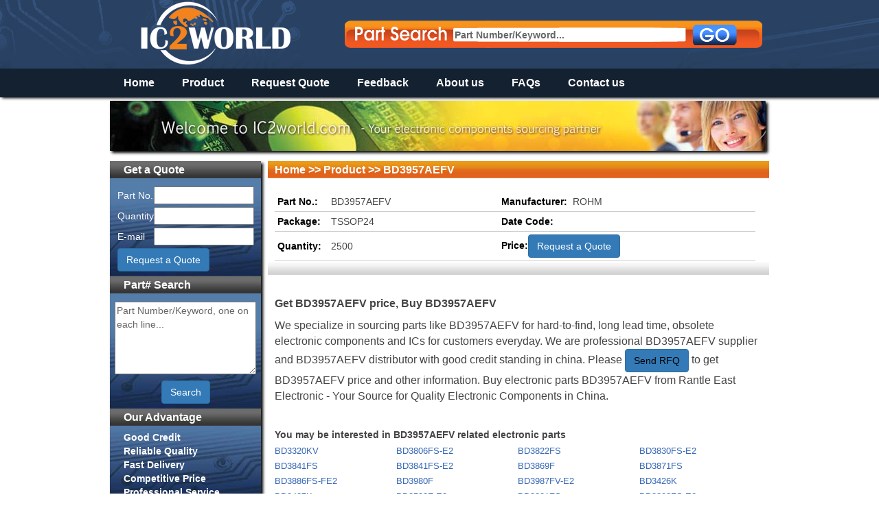

--- FILE ---
content_type: text/html; charset=UTF-8
request_url: https://www.ic2world.com/product/2120480-BD3957AEFV.html
body_size: 5521
content:
<!DOCTYPE html>
<html lang="zh-CN">
<head>
    <meta http-equiv="Content-Type" content="text/html; charset=UTF-8"/>
    <link href="/css/bootstrap.css" rel="stylesheet" type="text/css"
          charset="UTF-8"/>
    <link href="/css/style.css" rel="stylesheet" type="text/css"
          charset="UTF-8"/>
    <link href="/css/960.css" rel="stylesheet" type="text/css"
          charset="UTF-8"/>
        <!--[if IE 6]>

    <script type="text/javascript" src="/js/ie_png.js"></script>

    <script type="text/javascript">

        DD_belatedPNG.fix('*');

    </script>

    <![endif]-->

    <!-- Global site tag (gtag.js) - Google Analytics -->
<script async src="https://www.googletagmanager.com/gtag/js?id=UA-32544491-1"></script>
<script>
  window.dataLayer = window.dataLayer || [];
  function gtag(){dataLayer.push(arguments);}
  gtag('js', new Date());

  gtag('config', 'UA-32544491-1');
</script>

    <script type="text/javascript" src="/assets/5fd657b0/jquery.min.js"></script>
<title>BD3957AEFV Distributor, BD3957AEFV Price, BD3957AEFV Supplier - IC2world.com</title>
    <meta name="keywords" content="BD3957AEFV, BD3957AEFV Distributor, BD3957AEFV Price, BD3957AEFV Supplier"/>
    <meta name="description"
          content="BD3957AEFV supplier and BD3957AEFV distributor in China. Get BD3957AEFV price and buy electronic parts BD3957AEFV from us.
"/>
</head>

<body id="body">
<div class="header shadow">
    <div class="container_12">
        <div class="grid_12 top_none"></div>
        <div class="logo" style="margin-top: -30px;"><a href="http://www.ic2world.com/" title="Electronic Components Distributor – IC2world.com
"><img src="/images/logo.png"
       alt="Electronic Components Distributor – IC2world.com"></a></div>

        <div class="grid_7 omega partsearch">
            <form action="/search.html" id="search-form" method="get">
                <input type="text" id="seakey" class="ps" name="kw"
                       value="Part Number/Keyword..."/>
                <input type="submit" id="seasubmit" class="submit" value=""/>
            </form>
        </div>
        <!--<div class="grid_12 top_none2"></div>-->
    </div>
    <div class="nav">
        <ul class="nav_ul">
            <li class="box"><a href="/" class="current">Home</a></li>
            <li class="box"><a href="/product.html">Product</a></li>
            <li class="box"><a href="/rfq.html" rel="nofollow">Request
                    Quote</a></li>
            <li class="box"><a href="/feedback.html"
                               rel="nofollow">Feedback</a></li>
            <li class="box"><a href="/about.html" rel="nofollow">About us</a>
            </li>
            <li class="box"><a href="/faq.html" rel="nofollow">FAQs</a></li>
            <li class="box"><a href="/contacts.html" rel="nofollow">Contact
                    us</a></li>

        </ul>
    </div>
</div>
<div class="container_12" id="main">
    <div class="propaganda_image">
        <img src="/images/propaganda.jpg" class="shadow" height="73px"
             width="955px"/>
    </div>
        <div class="grid_3 shadow" id="left">
        <div class="grid_3 left_title" style="display:none;">User Center</div>
        <div class="grid_3 left_content" style="display:none;">
                            <form method="post" action="/site/login.html"
                      id="registerForm">
                    <table class="le_quote">
                        <tr>
                            <td>E-mail:</td>
                            <td><input type="text" id="Member_email" name="LoginForm[email]" value="" size="16"/></td>
                        </tr>
                        <tr>
                            <td>Password:</td>
                            <td><input type="password" id="Member_password" name="LoginForm[password]" value=""
                                       size="16"/></td>
                        </tr>
                        <tr>
                            <td class="c" colspan="2"><input type="submit" value="Login" class="u_bot"/></td>
                        </tr>
                        <tr>
                            <td colspan="2" class="center_style"><a
                                        href="/user/register.html">Register</a>&nbsp;|&nbsp;<a
                                        href="/user/forget.html">Forgot
                                    Password?</a></td>
                        </tr>
                    </table>
                </form>
                    </div>
        <div class="grid_3 left_title">Get a Quote</div>
        <div class="grid_3 left_content">
            <form action="/rfq.html" name="product" method="post">
                <table class="le_quote">
                    <tr>
                        <td>Part No.</td>
                        <td><input type="text" name="search[partno]" size="16"/></td>
                    </tr>
                    <tr>
                        <td>Quantity</td>
                        <td><input type="text" name="search[reqty]" size="16"/></td>
                    </tr>
                    <tr>
                        <td>E-mail</td>
                        <td><input type="text" name="search[email]" size="16"/></td>
                    </tr>
                    <tr>
                        <td colspan="2"><input type="submit" name="" value="Request a Quote" class="btn btn-primary"/>
                        </td>
                    </tr>
                </table>
            </form>
        </div>


        <div class="grid_3 left_title">Part# Search</div>
        <div class="grid_3 left_content">


            <form action="/search/much.html" method="get" id="much_form">

                <table class="le_quote">
                    <tr>
                        <td><textarea rows="5" cols="23" id="many_search"
                                      name="kw">Part Number/Keyword, one on each line...</textarea>
                        </td>
                    </tr>
                    <tr>
                        <td class="c"><input type="button" name="" value="Search" class="btn btn-primary"
                                             id="many_search_submit"/></td>
                    </tr>
                </table>
            </form>
        </div>

        <div class="grid_3 left_title">Our Advantage</div>
        <div class="grid_3 left_content">
            <ul class="le_adv">
                <li>Good Credit</li>
                <li>Reliable Quality</li>
                <li>Fast Delivery</li>
                <li>Competitive Price</li>
                <li>Professional Service</li>
            </ul>
        </div>

        <div class="grid_3 left_title">Datasheet</div>
        <div class="grid_3 left_content">
            <form action="http://www.alldatasheet.com/view.jsp" method="get" target="_blank" id="othersite">
                <table class="le_quote">
                    <tr>
                        <td><input type="text" value="Enter Part Number" name="Searchword" id="pn"></td>
                    </tr>
                    <tr>
                        <td class="c"><input type="submit" name="Search" id="s" value="Search" class="btn btn-primary"/>
                    </tr>
                </table>
            </form>
        </div>

        <div class="grid_3 left_title">Track Shipments</div>
        <div class="grid_3 left_content">
            <div class="delivery_icon">
                <img src="/images/delivery.png" usemap="#MapDelivery"
                     width="200px" height="28px"/>
                <map name="MapDelivery" id="MapDelivery">
                    <area shape="rect" coords="0,0,49,28" href="http://www.fedex.com/" title="Fedex" alt="Fedex"
                          target="_blank"/>
                    <area shape="rect" coords="55,0,105,28" href="http://www.tnt.com/" title="TNT" alt="TNT"
                          target="_blank"/>
                    <area shape="rect" coords="108,0,137,28" href="http://www.ups.com/" title="UPS" alt="UPS"
                          target="_blank"/>
                    <area shape="rect" coords="141,0,200,28" href="http://www.dhl.com/" title="DHL" alt="DHL"
                          target="_blank"/>
                </map>

            </div>
            <form action="/ajax/track.html" method="post" target="_blank">
                <table class="le_quote">
                    <tr>
                        <td><input type="text" name="no" value="Enter Tracking Number" id="datasheetval"/></td>
                    </tr>
                    <tr>
                        <td>
                            <select name="methon">
                                <option value="">Select a Forwarder</option>
                                <option value="fedex">FedEx</option>
                                <option value="tnt">TNT</option>
                                <option value="ups">UPS</option>
                                <option value="dhl">DHL</option>
                            </select>
                        </td>
                    </tr>
                    <tr>
                        <td class="c"><input type="submit" name="" value="Track" class="btn btn-primary"/></td>
                    </tr>
                </table>
            </form>
        </div>

    </div>
<div class="grid_9" id="right">
    <div class="grid_9 right_title"><a href="http://www.ic2world.com/" rel="nofollow"
>Home</a> &gt;&gt; <a href="/product.html" rel="nofollow"
>Product</a> &gt;&gt; BD3957AEFV</div>
    <div class="grid_9 pv">
    <form name="addProduct" id="addProducts" method="get" action="/rfq.html">
    	<table class="pv_tab">
        	<tr>
            	<td width="70px"><strong>Part No.:</strong></td><td width="240px">BD3957AEFV</td><td width="90px"><strong>Manufacturer:</strong></td><td>ROHM</td>
            </tr>
            <tr>
                <td><strong>Package:</strong></td><td>TSSOP24</td><td><strong>Date Code:</strong></td><td></td>
            </tr>
            <tr>
                <td><strong>Quantity:</strong></td><td>2500</td>
                <td colspan="2"><strong  style="#display: block; #float: left; #height: 30px; #line-height: 30px; #margin: 0px;">Price:</strong><input type="submit" id="createrfq" value="Request a Quote" title="Send RFQ to us" class="btn btn-primary"><input type="hidden" name="partnumber" value="BD3957AEFV" /></td>
            </tr>
        </table>
        </form>
    </div>

    <div class="grid_9 pv_desc">
        <h1>Get BD3957AEFV price, Buy BD3957AEFV </h1>
    <p class="hacktips">We specialize in sourcing parts like BD3957AEFV for hard-to-find, long lead time, obsolete electronic components and ICs for customers everyday. We are professional BD3957AEFV supplier and BD3957AEFV distributor with good credit standing in china. Please <a href="/rfq.html?partnumber=BD3957AEFV" class="btn btn-primary" title="Send Email to us">Send RFQ</a> to
        get BD3957AEFV price and other information. Buy electronic parts BD3957AEFV from Rantle East Electronic - Your Source for Quality Electronic Components in China.</p>
    </div>

    <div class="grid_9 h4title">You may be interested in BD3957AEFV related electronic parts</div>
    
    <div class="grid_9 pv_ul botline">
    	<ul>
                    <li>
                <a href="https://www.ic2world.com/product/13871-BD3320KV.html" title="BD3320KV">BD3320KV</a>
            </li>
                    <li>
                <a href="https://www.ic2world.com/product/13872-BD3806FS-E2.html" title="BD3806FS-E2">BD3806FS-E2</a>
            </li>
                    <li>
                <a href="https://www.ic2world.com/product/13873-BD3822FS.html" title="BD3822FS">BD3822FS</a>
            </li>
                    <li>
                <a href="https://www.ic2world.com/product/13874-BD3830FS-E2.html" title="BD3830FS-E2">BD3830FS-E2</a>
            </li>
                    <li>
                <a href="https://www.ic2world.com/product/13875-BD3841FS.html" title="BD3841FS">BD3841FS</a>
            </li>
                    <li>
                <a href="https://www.ic2world.com/product/13876-BD3841FS-E2.html" title="BD3841FS-E2">BD3841FS-E2</a>
            </li>
                    <li>
                <a href="https://www.ic2world.com/product/13877-BD3869F.html" title="BD3869F">BD3869F</a>
            </li>
                    <li>
                <a href="https://www.ic2world.com/product/13878-BD3871FS.html" title="BD3871FS">BD3871FS</a>
            </li>
                    <li>
                <a href="https://www.ic2world.com/product/13879-BD3886FS-FE2.html" title="BD3886FS-FE2">BD3886FS-FE2</a>
            </li>
                    <li>
                <a href="https://www.ic2world.com/product/13880-BD3980F.html" title="BD3980F">BD3980F</a>
            </li>
                    <li>
                <a href="https://www.ic2world.com/product/13881-BD3987FV-E2.html" title="BD3987FV-E2">BD3987FV-E2</a>
            </li>
                    <li>
                <a href="https://www.ic2world.com/product/78380-BD3426K.html" title="BD3426K">BD3426K</a>
            </li>
                    <li>
                <a href="https://www.ic2world.com/product/78381-BD3427K.html" title="BD3427K">BD3427K</a>
            </li>
                    <li>
                <a href="https://www.ic2world.com/product/78382-BD3533F-E2.html" title="BD3533F-E2">BD3533F-E2</a>
            </li>
                    <li>
                <a href="https://www.ic2world.com/product/78383-BD3801FS.html" title="BD3801FS">BD3801FS</a>
            </li>
                    <li>
                <a href="https://www.ic2world.com/product/78384-BD3808FS-E2.html" title="BD3808FS-E2">BD3808FS-E2</a>
            </li>
                    <li>
                <a href="https://www.ic2world.com/product/78385-BD3812F.html" title="BD3812F">BD3812F</a>
            </li>
                    <li>
                <a href="https://www.ic2world.com/product/78386-BD3812F-E2.html" title="BD3812F-E2">BD3812F-E2</a>
            </li>
                    <li>
                <a href="https://www.ic2world.com/product/78387-BD3816K1.html" title="BD3816K1">BD3816K1</a>
            </li>
                    <li>
                <a href="https://www.ic2world.com/product/78388-BD3824FS.html" title="BD3824FS">BD3824FS</a>
            </li>
                </ul>
    </div>
    
    <div class="grid_9 h4title">Customers who purchase BD3957AEFV also buy</div>
    
    <div class="grid_9 pv_ul botline">
    	<ul>
        	                  <li>
                     <a href="https://www.ic2world.com/product/2120479-CD74ACT253M96.html" title="CD74ACT253M96">CD74ACT253M96</a>
                 </li>
                                 <li>
                     <a href="https://www.ic2world.com/product/2120478-BD3956AEFV.html" title="BD3956AEFV">BD3956AEFV</a>
                 </li>
                                 <li>
                     <a href="https://www.ic2world.com/product/2120477-KU80C186EC20_25.html" title="KU80C186EC20/25">KU80C186EC20/25</a>
                 </li>
                                 <li>
                     <a href="https://www.ic2world.com/product/2120476-CD74HC195PWT.html" title="CD74HC195PWT">CD74HC195PWT</a>
                 </li>
                                 <li>
                     <a href="https://www.ic2world.com/product/2120475-KU80C51S2.html" title="KU80C51S2">KU80C51S2</a>
                 </li>
                                 <li>
                     <a href="https://www.ic2world.com/product/2120474-KU80C515L.html" title="KU80C515L">KU80C515L</a>
                 </li>
                                 <li>
                     <a href="https://www.ic2world.com/product/2120481-CD74HCT00M96.html" title="CD74HCT00M96">CD74HCT00M96</a>
                 </li>
                                 <li>
                     <a href="https://www.ic2world.com/product/2120482-KU80L188.html" title="KU80L188">KU80L188</a>
                 </li>
                                 <li>
                     <a href="https://www.ic2world.com/product/2120483-KU80486SX-16___SX671.html" title="KU80486SX-16   SX671">KU80486SX-16   SX671</a>
                 </li>
                                 <li>
                     <a href="https://www.ic2world.com/product/2120484-ST62P62C_MBR.html" title="ST62P62C/MBR">ST62P62C/MBR</a>
                 </li>
                                 <li>
                     <a href="https://www.ic2world.com/product/2120485-CD74HC157N.html" title="CD74HC157N">CD74HC157N</a>
                 </li>
                                 <li>
                     <a href="https://www.ic2world.com/product/2120486-KU80486SX20_SX672_.html" title="KU80486SX20(SX672)">KU80486SX20(SX672)</a>
                 </li>
                        </ul>
    </div>

    <div class="grid_9 h4title">Newly-added Electronic Parts:</div>

    <div class="grid_9 pv_ul botline">
        <ul>
                            <li>
                    <a href="https://www.ic2world.com/product/7416112-LCM-120_ES.html" title="LCM-120/ES">LCM-120/ES</a>
                </li>
                            <li>
                    <a href="https://www.ic2world.com/product/7416111-ZEN3309AD.html" title="ZEN3309AD">ZEN3309AD</a>
                </li>
                            <li>
                    <a href="https://www.ic2world.com/product/7416110-K239F.html" title="K239F">K239F</a>
                </li>
                            <li>
                    <a href="https://www.ic2world.com/product/7416109-RPM300X-01.html" title="RPM300X-01">RPM300X-01</a>
                </li>
                            <li>
                    <a href="https://www.ic2world.com/product/7416108-SCX6B31EES_N3.html" title="SCX6B31EES/N3">SCX6B31EES/N3</a>
                </li>
                            <li>
                    <a href="https://www.ic2world.com/product/7416107-NSI3000.html" title="NSI3000">NSI3000</a>
                </li>
                            <li>
                    <a href="https://www.ic2world.com/product/7416106-CC25-12EWA_M.html" title="CC25-12EWA M">CC25-12EWA M</a>
                </li>
                            <li>
                    <a href="https://www.ic2world.com/product/7416105-VCNL42.html" title="VCNL42">VCNL42</a>
                </li>
                            <li>
                    <a href="https://www.ic2world.com/product/7416104-LM150K_STEELP_.html" title="LM150K STEELP+">LM150K STEELP+</a>
                </li>
                            <li>
                    <a href="https://www.ic2world.com/product/7416103-LM150K_STEEL_P_.html" title="LM150K STEEL P+">LM150K STEEL P+</a>
                </li>
                            <li>
                    <a href="https://www.ic2world.com/product/7416102-CS7117GP-A67.html" title="CS7117GP-A67">CS7117GP-A67</a>
                </li>
                            <li>
                    <a href="https://www.ic2world.com/product/7416101-86163P.html" title="86163P">86163P</a>
                </li>
                    </ul>
    </div>



    <div class="grid_9 h4title">Top Electronic Components & IC</div>
    
    <div class="grid_9 pv_ul botline">
    	<ul>
        	         	<li><a href="https://www.ic2world.com/product/71943-AD795JRZ.html" title="AD795JRZ">AD795JRZ</a></li>
                        	<li><a href="https://www.ic2world.com/product/64108-XRT6164CD.html" title="XRT6164CD">XRT6164CD</a></li>
                        	<li><a href="https://www.ic2world.com/product/57015-TDA8004T.html" title="TDA8004T">TDA8004T</a></li>
                        	<li><a href="https://www.ic2world.com/product/19953-DDC101U.html" title="DDC101U">DDC101U</a></li>
                        	<li><a href="https://www.ic2world.com/product/7073-AD7730BR.html" title="AD7730BR">AD7730BR</a></li>
                        	<li><a href="https://www.ic2world.com/product/86628-EL4089CS.html" title="EL4089CS">EL4089CS</a></li>
                        	<li><a href="https://www.ic2world.com/product/6645-AD7398BRUZ.html" title="AD7398BRUZ">AD7398BRUZ</a></li>
                        	<li><a href="https://www.ic2world.com/product/6643-AD7398BR.html" title="AD7398BR">AD7398BR</a></li>
                        	<li><a href="https://www.ic2world.com/product/74683-AK5392VS-E2.html" title="AK5392VS-E2">AK5392VS-E2</a></li>
                        	<li><a href="https://www.ic2world.com/product/101790-M6636B.html" title="M6636B">M6636B</a></li>
                        	<li><a href="https://www.ic2world.com/product/88706-FT232BL.html" title="FT232BL">FT232BL</a></li>
                        	<li><a href="https://www.ic2world.com/product/262624-FT232RQ.html" title="FT232RQ">FT232RQ</a></li>
                        	<li><a href="https://www.ic2world.com/product/308609-PCT25VF016B-75-4I-S2AF.html" title="PCT25VF016B-75-4I-S2AF">PCT25VF016B-75-4I-S2AF</a></li>
                        	<li><a href="https://www.ic2world.com/product/308610-PCT25VF032B-80-4I-S2AF.html" title="PCT25VF032B-80-4I-S2AF">PCT25VF032B-80-4I-S2AF</a></li>
                        	<li><a href="https://www.ic2world.com/product/10143-AK5392-VS.html" title="AK5392-VS">AK5392-VS</a></li>
                        	<li><a href="https://www.ic2world.com/product/24234-FT232BM.html" title="FT232BM">FT232BM</a></li>
                        	<li><a href="https://www.ic2world.com/product/102991-MAX4018EEE.html" title="MAX4018EEE">MAX4018EEE</a></li>
                        	<li><a href="https://www.ic2world.com/product/14083-BQ2003S.html" title="BQ2003S">BQ2003S</a></li>
                        	<li><a href="https://www.ic2world.com/product/102689-MAX3100EEE.html" title="MAX3100EEE">MAX3100EEE</a></li>
                        	<li><a href="https://www.ic2world.com/product/70560-AD600JR.html" title="AD600JR">AD600JR</a></li>
                        </ul>
    </div>
    
    <div class="shadow"></div>

  </div>

    <script type="text/javascript">
        <!--
        $(document).ready(function () {
            var track = "Enter Tracking Number";
            var datasheet = "Enter Part Number";

            $("#datasheetval").focus(function () {
                if ($("#datasheetval").val() == track)
                    $("#datasheetval").val("");
            });
            $("#datasheetval").blur(function () {
                if ($("#datasheetval").val() == "")
                    $("#datasheetval").val(track);
            });
            $("#pn").focus(function () {
                if ($("#pn").val() == datasheet)
                    $("#pn").val("");
            });
            $("#pn").blur(function () {
                if ($("#pn").val() == "")
                    $("#pn").val(datasheet);
            });
            $("#othersite").submit(function () {
                if ($().val("#pn").length < 2 && $("#pn").val() == datasheet) {
                    alert("Please, You must input more than two characters!!");
                    return false;
                }
            })
            $("#seakey").focus(function () {
                if ($("#seakey").val() == "Part Number/Keyword...") {
                    $("#seakey").val("");
                    var divcss = {
                        'color': '#000',
                        'font-weight': 'bold'
                    };
                    $("#seakey").css(divcss);
                }
            });

            $("#seakey").blur(function () {
                if ($("#seakey").val() == "") {
                    $("#seakey").val("");
                    var divcss = {
                        'color': '#666',
                    };
                    $("#seakey").css(divcss);
                    $("#seakey").val("Part Number/Keyword...");
                }
            });

            $("#many_search").blur(function () {
                if ($("#many_search").val() == "") {
                    var divcss = {
                        'color': '#666',
                    };
                    $("#many_search").css(divcss);
                    $("#many_search").val("Part Number/Keyword, one on each line...");
                }
            });

            $("#many_search").focus(function () {
                if ($("#many_search").val() == "Part Number/Keyword, one on each line...") {
                    $("#many_search").val("");
                    var divcss = {
                        'color': '#000',
                    };
                    $("#many_search").css(divcss);
                }
            });

            $("#search-form").submit(function () {
                if ($('#search-form #seakey').val().length < 3 || "Part Number/Keyword..." == $('#search-form #seakey').val()) {
                    alert("You must enter a part number at least 3 characters long.");
                    return false;
                }
            });

            $("#many_search_submit").click(function () {
                if ($('#many_search').val().length < 3 || "Part Number/Keyword, one on each line..." == $('#many_search').val()) {
                    alert("You must enter a part number at least 3 characters long.");
                    return false;
                } else {
                    $('#much_form').submit();
                }
            });
        });


        -->
    </script>

</div>
<!-- footer -->
<div class="footer">
    <div class="container_12 flink">
        <ul>
            <li class="link"><a rel="nofollow" href="http://www.ic2world.com/">Home</a></li>
            <li class="link_tab"></li>
            <li class="link"><a rel="nofollow" href="http://www.ic2world.com/product.html">Product</a></li>
            <li class="link_tab"></li>
            <li class="link"><a rel="nofollow" href="http://www.ic2world.com/rfq.html">Request Quote</a></li>

            <li class="link_tab"></li>
            <li class="link"><a rel="nofollow" href="http://www.ic2world.com/feedback.html">Feedback</a></li>
            <li class="link_tab"></li>
            <li class="link"><a rel="nofollow" href="http://www.ic2world.com/about.html">About us</a></li>
            <li class="link_tab"></li>
            <li class="link"><a rel="nofollow" href="http://www.ic2world.com/faq.html">FAQs</a></li>
            <li class="link_tab"></li>
            <li class="link"><a rel="nofollow" href="http://www.ic2world.com/contacts.html">Contact us</a></li>
            <li class="link"><a href="/topic.html">Top IC</a></li>
        </ul>
    </div>

    <div class="container_12 taglink">
                            <a style="text-decoration: none; margin-right: 10px;"
               href="https://www.icrfq.com/">Electronic Components Distributor in China</a>
                    <a style="text-decoration: none; margin-right: 10px;"
               href="https://www.rantle.com/">RANTLE EAST ELECTRONIC</a>
                    <a style="text-decoration: none; margin-right: 10px;"
               href="https://www.digsemi.com/">IC supplier in China</a>
            </div>

    <div class="container_12 powered">
        Copyright 2008-2025 <a href="http://www.ic2world.com/">IC2world.com – Your IC Supplier in
            China</a>. All Right Reserved.
    </div>
</div>
</body>
</html>


--- FILE ---
content_type: text/css
request_url: https://www.ic2world.com/css/style.css
body_size: 3835
content:
@charset "utf-8";
*{font-family:arial,helvetica,clean,sans-serif;box-sizing:inherit;}
table{
    border-collapse: collapse;
    border-spacing: inherit;
}
a{text-decoration:none;}
a:hover{text-decoration: underline;}
img{border:none;}
body#body{background:#fff; font-family:arial,helvetica,clean,sans-serif;}
.header{background:url(../images/header_bg.jpg) no-repeat top left fixed;height:140px;margin:0;}
.header div.logo{width:242px;height:32px;margin-top:5px;float:left;padding:0;}
.header div.logo img{border:none;margin:0 auto 0 20px;padding:0;}
.header .top_none{height:30px;clear:both;margin:0;padding:0;}
.header div.partsearch{background:url(../images/partsearch.png) no-repeat;height:70px;width:608px;margin-left:100px;}
.header div.top_none2{height:20px;float:left;margin:0;padding:0;}
.header .partsearch input.ps{border:none;width:337px;font-weight:700;color:#666; background:none;height:20px;border:none;margin-left:160px; float:left; margin-top:5px; padding:0px; font-family:arial,helvetica,clean,sans-serif;}
/*.shadow{height:4px;width:100%;background:url(../images/shadow.png) 0 -996px repeat-x;margin:0;padding:0;}*/
.footer{height:135px;text-align:center;clear:both;width:100%;background:url(../images/footer.jpg) repeat-x top left;margin:10px 0 0;padding:0;}
#main{clear:both;}
.nav{text-align:center;height:42px;background:#142131;width:auto;clear:both;margin:0;padding:0;}
.nav_ul{text-align:center;background:#142131;height:42px;width:960px;margin:0 auto;padding:0;}
.nav_ul li.box{width:auto;background:#142131;color:#FFF;float:left;list-style-type:none;margin:0;padding:10px 20px;}
.nav_ul li.current_box{width:auto;background:#294163;color:#FFF;float:left;list-style-type:none;margin:0;padding:10px 20px;}
.nav_ul li.box a{text-decoration:none;width:auto;font-family:arial,helvetica,clean,sans-serif; color:#fff;font-size:16px; font-weight:bold;}
.nav_ul li.current_box a{text-decoration:none;width:auto;font-family:arial,helvetica,clean,sans-serif; color:#fff;font-size:16px; font-weight:bold;}
.nav_ul li.lat{width:3px;height:42px;background:#294163;float:left;list-style-type:none;margin:0;padding:0;}
.propaganda_image{height:78px;margin-top:5px;margin-bottom:10px;}
div#left{overflow:hidden;height:auto;margin:0;padding:0;}
div#right{margin-right:0;color:#444;width:730px;height:auto;overflow:hidden;margin-left:10px;padding:0;}
#left div.left_title{background:url(../images/left_title.jpg) repeat-x;margin-left:0;padding-left:20px;color:#fff;margin-right:0;font-family:arial,helvetica,clean,sans-serif;font-size:16px;height:25px; line-height:25px; font-weight:600;}
div.left_content{background:url(../images/left_content.jpg) repeat-y bottom;height:auto;margin:0;}
#right div.right_title{background:url(../images/right_title.jpg) repeat-x;width:720px;font-family:arial,helvetica,clean,sans-serif;font-size:16px;color:#fff;padding-left:10px;height:25px;margin:0; font-weight:700; line-height:25px;}
#right a:hover{text-decoration:underline;}
#right div.right_title h2{height:0;font-size:20px;width:710px;margin:0;}
#right div.right_title_top{background:url(../images/right_title_top.jpg) repeat-x;width:720px;margin-bottom:0;margin-left:0;font-family:arial,helvetica,clean,sans-serif;font-size:16px;color:#fff;margin-right:0;padding-left:10px;height:25px; font-weight:700; line-height:25px;}
#right div.right_title_top h1{width:710px;height:25px;font-size:16px; line-height:25px; margin:0;padding:0; font-weight:bold;}
#right div.right_content{background:url(../images/right_content_bg.jpg) repeat-x bottom;margin-left:0;margin-right:0;margin-bottom:10px;width:710px;height:auto;padding:10px;}
#right div.right_content p{color:#333;margin:0;padding:0;}
#right div.right_content p li{list-style-type:upper-roman;}
#right div.alist{background:url(../images/alist.jpg) repeat-x;width:720px;margin-top:0;margin-left:0;margin-right:0;padding-left:10px;height:25px;float:left;}
#right div.alist ul{list-style-type:none;height:25px;margin:0;padding:0;}
#right div.alist ul li{float:left;width:20px;}
#right .alist ul li a{color:#285CB0;text-transform:uppercase;}
#right div.right_content ul{margin:0;padding:0;}
#right div.right_content ul li{width:175px;background:none;height:22px;float:left;list-style-type:none;margin-right:2px;margin-bottom:2px;color:#3667B5;text-transform:uppercase;font-size:14px;font-family:arial,helvetica,clean,sans-serif;text-decoration:none;box-sizing:inherit;}
#right div.right_content ul li a{color:#3667B5;text-transform:uppercase;font-size:14px;font-family:arial,helvetica,clean,sans-serif;}
#right div.prod_right_alist{width:720px;margin-top:0;margin-left:0;margin-right:0;padding-left:10px;background:url("../images/right_content_bg.jpg") repeat-x scroll center bottom transparent;height:35px;}
#right div.prod_right_content{text-align:left;width:710px;height:auto;margin:0;padding:10px;}
#right div.prod_right_content ul{width:710px;margin:0;padding:0;}
#right div.prod_right_content ul li{list-style-type:none;width:234px;margin-right:2px;float:left;margin-bottom:4px;}
#right div.drf{padding-left:10px;padding-right:10px;width:710px;font-family:arial,helvetica,clean,sans-serif;font-weight:700;font-size:13px;color:#333;background:#FFF;margin:0; }
#right div.rfq{padding-left:10px;padding-right:10px;width:710px;margin:10px 0 0;}
#right span.red{font-weight:700;color:red;}
#right table.rfq_tab{width:680px;}
#right table.rfq_tab td.lefttd{width:150px;}
#right fieldset{margin-bottom:20px;border:1px solid #ccc;}
#right fieldset legend{color:#666;font-weight:700;}
#right div.pv{height:auto;width:710px;background:url(../images/right_content_bg.jpg) repeat-x bottom;margin:0;padding:20px 10px;}
#right div.pv .pv_tab{width:700px;margin:0;padding:0;}
#right div.pv .pv_tab strong{color:#000;font-family:arial,helvetica,clean,sans-serif;}
#right div.h4title{height:30px;line-height:30px;font-weight:700;padding-left:10px;padding-right:10px;width:710px;margin:10px 0 0;}
#right div.pv_ul{padding-left:10px;padding-right:10px;width:710px;margin:0;}
#right div.botline{padding-bottom:10px;border-bottom:1px solid #ccc;}
#right div.pv_ul ul{list-style-type:none;margin:0;padding:0;}
#right div.pv_desc{width:710px;font-family:arial,helvetica,clean,sans-serif;font-size:14px;margin:0;padding:20px 10px; line-height:21px;}
#right div.pv_desc p{margin:0;padding:0; line-height:23px;}
.footer .flink{height:auto;text-align:center;padding:0;}
.footer .flink ul{list-style-type:none;margin:20px auto 5px auto;height:30px;width:700px;text-align:center;padding:0;}
.footer .flink ul li{float:left;color:#fff;font-size:16px;margin:0 auto;}
.footer .flink .link_tab{width:2px;background:#FFF;height:22px;}
.footer .flink ul li.link{padding:0 10px;}
.footer .link a{color:#fff;width:auto;text-decoration:none;margin:0;padding:0;}
.footer .powered{height:30px;font-size:14px;width:800px;color:#fff;margin:5px auto 0;padding:0;}
.footer .taglink{height:30px;font-size:14px;width:800px;color:#fff;margin:5px auto 0;padding:0;}
.footer .powered a:hover{text-decoration:none;}
#left .le_quote{color:#fff;font-family:arial,helvetica,clean,sans-serif;height:auto;margin:10px auto 5px;}
#left .le_quote td{padding: 2px 0 2px;}
#left .le_quote a{color:#fff;font-family:arial,helvetica,clean,sans-serif;font-size:12px;}
#left .left_content ul.le_adv{list-style-type:none;width:200px;padding-left:20px;margin:7px auto 5px;}
#left .left_content .delivery_icon{height:28px;width:200px;margin-top:10px;margin-left:10px;}
#right .info{width:710px;background:url(../images/right_content_bg.jpg) repeat-x bottom;clear:both;margin:0;padding:10px;}
#right .info ul{list-style-type:none;}
#right .info ul li a{color:#000;}
#right .top a{float:right;font-weight:700;color:#333;}
#right .verify{margin-left:0;float:left;width:80px;height:36px;padding-top:10px;}
#right fieldset .field_left{font-weight:700;width:170px;float:left;margin:0;padding:0;}
#right fieldset label{width:170px;display:block;float:left;margin:0;padding:0;}
#right .p_border{border:1px solid #ccc;width:690px;clear:both;margin:10px auto;padding:10px;}
#right .prod_right_alist ul{width:730px;display:block;height:25px;margin:10px 0 0;padding:0;}
#right .prod_right_alist ul li{float:left;text-decoration:none;list-style-type:none;width:20px;}
#right .prod_right_alist ul li a{color:#3667B8;text-transform:uppercase;}
#right .prod_right_content li a{color:#3667B5;width:200px;height:22px;float:left;overflow:hidden;margin:0;padding:0;}
#right .prod_right_alist .ck_all{margin:10px 0 0;}
#left .raq_bot{background:url(../images/w_btn.png) no-repeat;height:30px;border:none;line-height:21px;width:125px;font-weight:700;font-family:arial,helvetica,clean,sans-serif;font-size:13px; cursor:pointer; color:#fff;}
#left .raq_bot:hover{background:url(../images/w_btn.png) 0px -62px no-repeat; color:#000;}
.search_bot{background:url(../images/btn.png);height:32px;width:120px;line-height:32px;font-family:arial,helvetica,clean,sans-serif;font-weight:700;font-size:13px;border:none;margin:0; cursor:pointer; color:#fff;}
#left .search_bot:hover{
	background:url(../images/btn.png) 0px -62px no-repeat;
	color:#000;
}
#left .u_bot{background:url(../images/track.png);width:60px;height:21px;padding-bottom:5px;font-family:arial,helvetica,clean,sans-serif;font-size:13px;border:none;font-weight:700;margin:0 2px;}
#left table.guest_tab{width:180px;margin-left:20px;}
#left table.guest_tab a{color:#fff;font-family:arial,helvetica,clean,sans-serif;}
#left #many_search{color:#666;font-weight:500;width:200px;}
#seasubmit{background:url(../images/go.png);height:30px;width:64px;border:none;margin:0px 0px 0px 10px;padding:0; cursor:pointer;}
#search-form{height:40px; display:block; margin-top:6px;}
.c_rfq{background:url(../images/w_btn.png);border:none;height:32px;width:125px;margin:0;padding:0; cursor:pointer; color:#fff; font-weight:700;}
.c_rfq:hover{background:url(../images/w_btn.png) 0px -62px; color:#000;}
#right .amp{border:none;height:32px;width:125px;background:url(../images/w_btn.png) no-repeat;margin:0;padding:0; color:#FFF; font-weight:700;}
#right .amp:hover{background:url(../images/w_btn.png) 0px -62px no-repeat; color:#000; cursor:pointer;}
#right .del{border:none;height:20px;width:88px;background:url(../images/btn.png) no-repeat;margin:0;padding:0; height:32px;color:#FFF; font-weight:700;}
#right .del:hover{background:url(../images/btn.png) 0px -62px no-repeat; color:#000; cursor:pointer;}
#right .sr{border:none;height:32px;width:125px;background:url(../images/w_btn.png) no-repeat;margin:0;padding:0; vertical-align:middle; margin-right:5px; color:#FFF; font-weight:700;}
#right .sr:hover{background:url(../images/w_btn.png) 0px -62px no-repeat; color:#000; cursor:pointer;}
.reset{background:url(../images/w_btn.png); border:none; height:32px; width:125px; padding:0px; margin:0px; vertical-align:middle; color:#FFF; font-weight:700;}
.reset:hover{background:url(../images/w_btn.png) 0px -62px no-repeat; color:#000; cursor:pointer;}
.userinfotab{width:600px;}
.userinfotab #submit{border:1px solid #ccc;margin-left:100px;background:none;height:25px;width:50px;}
.userinfo{width:710px;height:auto;clear:both;padding:10px;}
#right .history{width:710px;clear:both;font-family:arial,helvetica,clean,sans-serif;background:url(../images/right_content_bg.jpg) repeat-x bottom;padding:10px;}
#right .history td{color:#273C5B;}
#right .history .his_tab{width:700px;}
#right .history .his_tab .historyhead{font-weight:700;}
#right .history td a{color:#273C5B;font-weight:700;}
#right .rfq_view{width:710px;clear:both;padding:10px;}
#right .rfq_view .rfq_view_tab{width:700px;text-align:left;}
#right .rfq_view .rfq_view_tab td{font-family:arial,helvetica,clean,sans-serif;}
#right .rfq_view .rfq_view_tab .historyhead td{text-align:center;font-weight:700;}
#right .rfq_view .rfq_view_tab td a{color:#273c5b;font-weight:700;}
#right .user_other{width:710px;clear:both;text-align:center;padding:10px;}
#right .user_other .forget{width:300px;margin:0 auto;padding:0;}
#right .user_other .reg_info_tab{width:300px;text-align:left;margin:0 auto;}
#search-list{width:690px;}
#search-list td{text-align:left;font-family:arial,helvetica,clean,sans-serif;}
#search-list td a{color:#333;}
#search-list .historyhead{background:#eee;}
#search-list .historyhead td{text-align:center;font-weight:700;font-family:arial,helvetica,clean,sans-serif;}
#search-list .button{border:1px solid #ccc;margin-left:2px;cursor: pointer;}
.p_border a{color:#000;font-weight:700;}
.alignright input{border:1px solid #ccc;margin-left:10px;font-family:arial,helvetica,clean,sans-serif;background:#fff;}
.errorMessage{margin-top:10px;margin-left:10px;float:left;color:red;}
#Orders_verifyCode{float:left;margin-top:10px;margin-left:10px;}
span.required,#msg{color:red;}
.center_style,#left .le_quote .c,#right .history .historyhead td,#right .submittd,#search-list .rfqfooter{text-align:center;}
#right div.right_title a,#left .left_content ul.le_adv li,.footer a{color:#fff; font-family:arial,helvetica,clean,sans-serif;}
#right div.prod_top,#right div.prod_bot_alist{text-align:center;height:25px;width:730px;margin:10px 0 0;padding:0;}
#right div.pv_ul ul li,#right div.pv_ul ul li a{float:left;width:175px;margin-right:2px;margin-bottom:2px;color:#3667B5;text-transform:uppercase;font-size:13px;font-family:arial,helvetica,clean,sans-serif;text-decoration:none;}
#right div.pv_ul ul li a:hover{text-decoration:underline;}
#right .prod_right_content li input,#imgCaptcha{float:left;}
#right .user_other .forget input,#right .user_other .reg_info_tab input{border:1px solid #ccc;background:none;}
.pv_desc h1{font-size:16px;}

#email{float:left; margin-top:5px;}
#phone{float:left; margin-top:5px;}
div.field{margin-top:3px;}
#Guestmessage_email{float:left; margin-top:5px;}
#Guestmessage_phone{float:left; margin-top:5px;}
#Guestmessage_verifyCode{float:left; margin-top:5px;}
.errorSummary{color:red;}
.errorSummary p{margin-top:2px; margin-bottom:2px;font-weight:bold;}
.errorSummary ul li{ list-style:circle;}
.errorSummary ul{margin-top:5px; margin-bottom:5px;}
.fbbutton{background:url(../images/w_btn.png) no-repeat; border:none; height:32px; width:125px; font-size:14px;font-family:arial,helvetica,clean,sans-serif; margin-left:10px; cursor:pointer; color:#FFF; font-weight:700;}
.fbbutton:hover{background:url(../images/w_btn.png) 0px -62px no-repeat; color:#000; cursor:pointer;}
.success{font-weight:bold;font-family:arial,helvetica,clean,sans-serif; text-align:center;}
.succ_link{text-align:center;}
.shadow {-moz-box-shadow: 3px 3px 4px #000;-webkit-box-shadow: 3px 3px 4px #000;box-shadow: 3px 3px 4px #000;
}
.shadow_org {-moz-box-shadow: 3px 3px 4px #F98D35;-webkit-box-shadow: 3px 3px 4px #F98D35;box-shadow: 3px 3px 4px #F98D35;}
#left input, #left select, #left textarea{font-family:arial,helvetica,clean,sans-serif;}
#left .left_content ul.le_adv li{font-weight:bold;}
.pv_desc p .contact_us_a{
	color:#000;
	width:88px;
	height:23px;
    display: inline-block;
	line-height:23px;
    text-align: center;
	background:url("../images/btn.png") no-repeat scroll 0 0 transparent;
	text-decoration:none;
}
#right .pv_desc p a.contact_us_a:hover{
	text-decoration:none;
}
#right .pv_desc p a{
	text-decoration:none;
	color:#000;
}
#right .pv_desc p a:hover{
	text-decoration:none;
}
#left .left_content .leftul ul{
	padding-left:20px;
	margin-top:10px;
	display:block;
}
#left .left_content .leftul li{
	float:left;
	list-style:none;
	width:14px;
}
#left .left_content .leftul li a{
	color:#FFF;
}
/*.btn{background:url(../images/btn.png) no-repeat; color:#FFF; font-weight:700; width:88px; height:32px; border:none;}*/
/*.btn:hover{background:url(../images/btn.png) 0px -62px no-repeat; color:#000;}*/
#right .grid_9.prod_top a:hover{text-decoration:none;}
.top{height:30px; line-height:30px; margin:0 auto; display:block;}
#right div.grid_9.margin-bottom-20{
    margin-bottom: 20px;
}
#right .hacktips{
    font-family: Arial;
    font-size: 16px;
    font-weight: normal;
}
#right table td{
    border-bottom: 1px solid #ccc;
    empty-cells: show;
}
#right table th{
    empty-cells: show;
}
.search_condition{
    text-align: left;
    padding: 4px 0px 0px 150px;
    height: 20px;
    color: #fff;
}
.search_condition label{
    padding-left: 3px;
}
.pd5{padding: 5px;}
.text-center{text-align: center;}
table td, table th{padding: 4px;}
button,input,optgroup,select,textarea{color: #000000;}